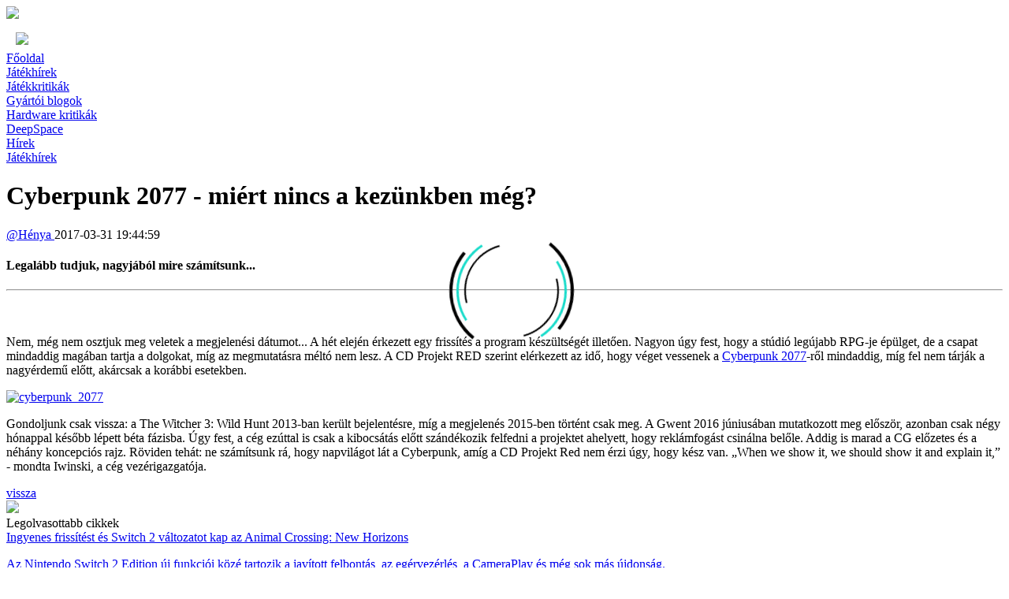

--- FILE ---
content_type: text/html; charset=UTF-8
request_url: https://gamespace.hu/cyberpunk-2077-fejlesztoi-frissites-avagy-miert-nincs-a-kezunkben-meg
body_size: 8934
content:
<!DOCTYPE html>
<html>
    <head><base href="https://gamespace.hu/">
<title>Cyberpunk 2077 -  miért nincs a kezünkben még? | Gamespace</title>
<meta charset="UTF-8">
<meta name="viewport" content="width=device-width, initial-scale=1.0">
<meta http-equiv="X-UA-Compatible" content="ie=edge">
<meta name="description" content="Legalább tudjuk, nagyjából mire számítsunk...





&amp;nbsp;

Nem, még nem osztjuk meg veletek a megjelenési dátumot... A hét elején érkezett egy frissítés a program készültségét illetően. Nagyon úgy fest, hogy a stúdió legújabb RPG-je épülget, de a csap ...">
<meta name="keywords" content="">
<meta content="text/html; charset=UTF-8" name="Content-Type" />
<meta name="theme-color" content="#000000"/>
<meta property="fb:pages" content="344915918913528" />

<script type="text/javascript" src="https://gamespace.hu/js/home/home.preload.min.js"></script>
<link rel="stylesheet" href="https://gamespace.hu/css/home/home.base.min.css"><link href="https://fonts.googleapis.com/css?family=Roboto:300,400,700|Titillium+Web:300,400,700&amp;subset=latin-ext" rel="stylesheet">
<link rel="canonical" href="https://gamespace.hu/cyberpunk-2077-fejlesztoi-frissites-avagy-miert-nincs-a-kezunkben-meg" />

<link rel="manifest" href="https://gamespace.hu/manifest.json">
<link rel="alternate" type="application/rss+xml" title="GameSpace - Videójátékok és sorozatok: hírek, leírások, kritikák" href="https://gamespace.hu/rss.xml"/>

<link rel="apple-touch-icon" sizes="40x40" href="https://gamespace.hu/img/logos/apple-touch-icon-40x40.png">
<link rel="apple-touch-icon" sizes="58x58" href="https://gamespace.hu/img/logos/apple-touch-icon-58x58.png">
<link rel="apple-touch-icon" sizes="60x60" href="https://gamespace.hu/img/logos/apple-touch-icon-60x60.png">
<link rel="apple-touch-icon" sizes="80x80" href="https://gamespace.hu/img/logos/apple-touch-icon-80x80.png">
<link rel="apple-touch-icon" sizes="87x87" href="https://gamespace.hu/img/logos/apple-touch-icon-87x87.png">
<link rel="apple-touch-icon" sizes="120x120" href="https://gamespace.hu/img/logos/apple-touch-icon-120x120.png">
<link rel="apple-touch-icon" sizes="152x152" href="https://gamespace.hu/img/logos/apple-touch-icon-152x152.png">
<link rel="apple-touch-icon" sizes="167x167" href="https://gamespace.hu/img/logos/apple-touch-icon-167x167.png">
<link rel="apple-touch-icon" sizes="180x180" href="https://gamespace.hu/img/logos/apple-touch-icon-180x180.png">

<link rel="icon" type="image/png" sizes="16x16" href="https://gamespace.hu/img/logos/logo-16x16.png">
<link rel="icon" type="image/png" sizes="32x32" href="https://gamespace.hu/img/logos/logo-32x32.png">
<link rel="icon" type="image/png" sizes="96x96" href="https://gamespace.hu/img/logos/logo-96x96.png">
<link rel="icon" type="image/png" sizes="192x192" href="https://gamespace.hu/img/logos/logo-192x192.png">
    <meta property="og:url"           content="https://gamespace.hu/cyberpunk-2077-fejlesztoi-frissites-avagy-miert-nincs-a-kezunkben-meg" />
    <meta property="og:type"          content="article" />
    <meta property="og:title"         content="Cyberpunk 2077 -  miért nincs a kezünkben még?" />
    <meta property="og:description"   content="Legalább tudjuk, nagyjából mire számítsunk...





&amp;nbsp;

Nem, még nem osztjuk meg veletek a megjelenési dátumot... A hét elején érkezett egy frissítés a program készültségét illetően. Nagyon úgy fest, hogy a stúdió legújabb RPG-je épülget, de a csap ..." />
    <meta property="og:image"         content="https://gamespace.hu/image_gallerys/3/33184_cyberpunk_2077.jpg" />
    <meta property="og:updated_time"  content="2017-03-31T19:44:59+02:00" />

    <meta name="twitter:card" content="summary_large_image">
    <meta name="twitter:site" content="@GameSpaceHU">
    <meta name="twitter:title" content="Cyberpunk 2077 -  miért nincs a kezünkben még?">
    <meta name="twitter:description" content="Legalább tudjuk, nagyjából mire számítsunk...





&amp;nbsp;

Nem, még nem osztjuk meg veletek a megjelenési dátumot... A hét elején érkezett egy frissítés a program készültségét illetően. Nagyon úgy fest, hogy a stúdió legújabb RPG-je épülget, de a csap ...">
    <meta name="twitter:image" content="https://gamespace.hu/image_gallerys/3/33184_cyberpunk_2077.jpg">    <script type="application/ld+json">
    {    "@context": "http://schema.org",
    "@graph": [{
    "@type": "WebSite",
    "name": "Gamespace",
    "alternateName": "Gamespace",
    "url": "https://gamespace.hu/"
},
{
    "@type": "Organization",
    "name": "Gamespace",
    "url": "https://gamespace.hu/",
    "logo": "https://gamespace.hu/img/logos/logo-compact.png",
    "sameAs": [
        "https://www.facebook.com/gamespacemagazin/",
        "https://plus.google.com/+GameSpacePortal",
        "https://twitter.com/GameSpaceHU",
        "https://www.youtube.com/channel/UCFbwdv0bE9RWYwYSxhxEUYw/"
    ]
}

        ,{
            "@type": "BreadcrumbList",
            "itemListElement": [
                {
                    "@type": "ListItem",
                    "position": "1",
                    "item": {
                        "@id": "https://gamespace.hu/",
                        "name": "Gamespace",
                        "image": "https://gamespace.hu/img/logo_wide.png"
                    }
                },
                {
                    "@type": "ListItem",
                    "position": "2",
                    "item": {
                        "@id": "https://gamespace.hu/cyberpunk-2077-fejlesztoi-frissites-avagy-miert-nincs-a-kezunkben-meg",
                        "name": "Cyberpunk 2077 -  miért nincs a kezünkben még?...",
                        "image": "https://gamespace.hu/image_gallerys/3/33184_cyberpunk_2077.jpg"
                    }
                }
            ]
        },
        {
            "@type": "NewsArticle",
            "mainEntityOfPage": {
                "@type": "WebPage",
                "@id": "https://gamespace.hu/cyberpunk-2077-fejlesztoi-frissites-avagy-miert-nincs-a-kezunkben-meg"
            },
            "headline": "Cyberpunk 2077 -  miért nincs a kezünkben még?...",
            "image": [
                "https://gamespace.hu/image_gallerys/3/33184_cyberpunk_2077.jpg"
            ],
            "datePublished": "2017-03-31T19:44:59+02:00",
            "dateModified": "2018-04-13T21:14:41+02:00",
            "author": {
                "@type": "Person",
                "name": "Hénya"
            },
            "publisher": {
                "@type": "Organization",
                "name": "Gamespace",
                "logo": {
                "@type": "ImageObject",
                "url": "https://gamespace.hu/img/logo.jpg"
                }
            },
            "description": "Legalább tudjuk, nagyjából mire számítsunk...





&amp;nbsp;

Nem, még nem osztjuk meg veletek a megjelenési dátumot... A hét elején érkezett egy frissítés a program készültségét illetően. Nagyon úgy fest, hogy a stúdió legújabb RPG-je épülget, de a csap ..."
        }
    ]    }
    </script>
        <script>
            function removeLoadingClass() {
                var loader = document.querySelector('.preloader');
                loader.parentNode.removeChild(loader);
                document.querySelector('.main-content').classList.remove('js-loading');
            }
        </script>
        <style>
            .js-loading *,
            .js-loading *:before,
            .js-loading *:after {
                animation-play-state: paused !important;
            }

            #loader-wrapper {
                position: fixed;
                top: 0;
                left: 0;
                width: 100%;
                height: 100%;
                z-index: 1000;
            }
            #loader {
                display: block;
                position: relative;
                left: 50%;
                top: 50%;
                width: 150px;
                height: 150px;
                margin: -70px 0 0 -70px;
                border-radius: 50%;
                border: 4px solid transparent;
                border-top-color: #000000;
                border-bottom-color: #000000;

                -webkit-animation: spin 3s linear infinite; /* Chrome, Opera 15+, Safari 5+ */
                animation: spin 3s linear infinite; /* Chrome, Firefox 16+, IE 10+, Opera */
            }

            #loader:before {
                content: "";
                position: absolute;
                top: 5px;
                left: 5px;
                right: 5px;
                bottom: 5px;
                border-radius: 50%;
                border: 3px solid transparent;
                border-top-color: #19dbca;
                border-bottom-color: #19dbca;

                -webkit-animation: spin 4s linear infinite; /* Chrome, Opera 15+, Safari 5+ */
                animation: spin 4s linear infinite; /* Chrome, Firefox 16+, IE 10+, Opera */
            }

            #loader:after {
                content: "";
                position: absolute;
                top: 15px;
                left: 15px;
                right: 15px;
                bottom: 15px;
                border-radius: 50%;
                border: 2px solid transparent;
                border-top-color: #000000;
                border-bottom-color: #000000;

                -webkit-animation: spin 2s linear infinite; /* Chrome, Opera 15+, Safari 5+ */
                animation: spin 2s linear infinite; /* Chrome, Firefox 16+, IE 10+, Opera */
            }

            @-webkit-keyframes spin {
                0%   {
                    -webkit-transform: rotate(0deg);  /* Chrome, Opera 15+, Safari 3.1+ */
                    -ms-transform: rotate(0deg);  /* IE 9 */
                    transform: rotate(0deg);  /* Firefox 16+, IE 10+, Opera */
                }
                100% {
                    -webkit-transform: rotate(360deg);  /* Chrome, Opera 15+, Safari 3.1+ */
                    -ms-transform: rotate(360deg);  /* IE 9 */
                    transform: rotate(360deg);  /* Firefox 16+, IE 10+, Opera */
                }
            }
            @keyframes spin {
                0%   {
                    -webkit-transform: rotate(0deg);  /* Chrome, Opera 15+, Safari 3.1+ */
                    -ms-transform: rotate(0deg);  /* IE 9 */
                    transform: rotate(0deg);  /* Firefox 16+, IE 10+, Opera */
                }
                100% {
                    -webkit-transform: rotate(360deg);  /* Chrome, Opera 15+, Safari 3.1+ */
                    -ms-transform: rotate(360deg);  /* IE 9 */
                    transform: rotate(360deg);  /* Firefox 16+, IE 10+, Opera */
                }
            }
        </style>
    </head>
    <body>    <img src="https://gamespace.hu/img/logos/logo-192x192.png" alt="Gamespace" width="192" height="192" style="position: absolute; top: -5000px; width:192px; height: 192px;">
        <div id="loader-wrapper" class="preloader">
            <div id="loader"></div>
        </div><script type="text/javascript" src="https://gamespace.hu/js/home/home.base.min.js" defer></script>
<header class="header">    <nav class="navmenu navmenu--main container-fluid">
        <div class="row">
            <div class="col-xs-1 col-sm-1 mdp-visible col-md-1 col-lg-1"></div>
            <div class="col-xs-12 col-sm-12 col-md-9 col-lg-9 navmenu__flexcont mobile-minimized">
                <a href="https://gamespace.hu/" class="navmenu__link mdpp-visible"><div class="navmenu__item logo"><img src="https://gamespace.hu/img/logo_wide.png"></div></a>
                <div class="navmenu__link"><div class="navmenu__item logo mdpp-hidden"><i class="fal fa-bars" style="vertical-align: baseline; color: #47c3d3; font-size: xx-large; width: 28px; height:32px;"></i>&nbsp;&nbsp;&nbsp;<img src="https://gamespace.hu/img/logo_wide.png"></div></div>
                <a href="https://gamespace.hu/" class="navmenu__link mdpp-hidden"><div class="navmenu__item logo">Főoldal</div></a>                <a href="https://gamespace.hu/jatekhirek" class="navmenu__link">
                    <div class="navmenu__item">Játékhírek
                    </div>
                </a>                <a href="https://gamespace.hu/jatekkritikak" class="navmenu__link">
                    <div class="navmenu__item">Játékkritikák
                    </div>
                </a>                <a href="https://gamespace.hu/gyartoi-blogok" class="navmenu__link">
                    <div class="navmenu__item">Gyártói blogok
                    </div>
                </a>                <a href="https://gamespace.hu/hardware-kritikak" class="navmenu__link">
                    <div class="navmenu__item">Hardware kritikák
                    </div>
                </a>                <a href="https://gamespace.hu/deepspace" class="navmenu__link">
                    <div class="navmenu__item">DeepSpace
                    </div>
                </a>                <div class="mdpp-hidden mobile-infos">
                    <div class="utctimeholder utctimeholder--mobile"></div>
                    <div class="beatsholder beatsholder--mobile" title="Internetidő"></div>
                </div>
                <div class="mdpp-hidden mobile-infos">
                    <div class="settings settings--mobile"><a href="https://gamespace.hu/beallitasok" target="_self"><i class="fal fa-cogs"></i></a></div>
                    <div class="rssfeed rssfeed--mobile"><a href="https://gamespace.hu/rss.xml" target="_blank"><i class="fal fa-rss"></i></a></div>
                </div>
            </div>
            <div class="col-xs-1 col-sm-1 col-md-1 col-lg-1 flex navmenu__flexcont mdpp-visible">
                <!--<div class="" title="Megjelenés" style="color: black;">-->
                <!--    <select>-->
                <!--        <option value="auto"><i class="fal fa-clock"></i> Automata</option>-->
                <!--        <option value="normal"><i class="fal fa-sun"></i> Nappali</option>-->
                <!--        <option value="night"><i class="fal fa-moon"></i> Éjszakai</option>-->
                <!--        <option value="terminal"><i class="fal fa-terminal"></i> Terminál</option>-->
                <!--    </select>-->
                <!--</div>-->
                <div class="utctimeholder utctimeholder--main"></div>
                <div class="beatsholder beatsholder--main" title="Internetidő"></div>
            </div>
            <div class="col-xs-1 col-sm-1 col-md-1 col-lg-1 flex navmenu__flexcont mdpp-visible">
                <div class="settings settings--main"><a href="https://gamespace.hu/beallitasok" target="_self"><i class="fal fa-cogs"></i></a></div>
                <div class="rssfeed rssfeed--main"><a href="https://gamespace.hu/rss.xml" target="_blank"><i class="fal fa-rss"></i></a></div>
            </div>
        </div>
    </nav>
    <nav class="navmenu--top">
        <div class="row">        </div>
    </nav>
</header>
        <div class="main-content js-loading">            <div>    <img src="https://gamespace.hu/image_gallerys/3/33184_cyberpunk_2077.jpg" style="display: none;">
    <div class="content container-fluid nomargin nopadding">
        <div class="row nomargin nopadding">
            <div class="animated fadeInDownMin fullw fullfejlec">            </div>
        </div>        <div class="row nomargin nopadding">
            <div class="container-fluid nomargin nopadding">
                <div class="row">
                    <div class="col-xs-1 col-sm-1 xs-hidden sm-hidden col-md-1 col-lg-1"></div>
                    <div class="col-xs-12 col-sm-12 col-md-10 col-lg-10">
                        <div class="container-fluid">
                            <div class="row">
                                <div class="col-xs-1 col-sm-1 mdp-hidden col-md-1 col-lg-1 nomargin nopadding"></div>
                                <div class="mblock col-xs-12 col-sm-12 col-md-12 col-lg-10 animated fadeInUpMin">
                                    <div class="dynamic-content">                                            <div id="content_8924_4">        <div class="container-fluid nomargin nopadding">
            <div class="row pleft-10">                    <a href="https://gamespace.hu/kategoriak/hirek" target="_blank" class="content__category-label btn-anim"><div class=" disable-selection">Hírek</div></a>                    <a href="https://gamespace.hu/kategoriak/jatekhirek" target="_blank" class="content__category-label btn-anim"><div class=" disable-selection">Játékhírek</div></a>            </div>
            <div class="row">
                <div class="content--fejlec">
                    <h1 class="content__maintitle">Cyberpunk 2077 -  miért nincs a kezünkben még?</h1>
                    <h2 class="content__mainsubtitle"></h2>
                    <!--<div class="content__maindesc">Legalább tudjuk, nagyjából mire számítsunk...





&nbsp;

Nem, még nem osztjuk meg veletek a megjelenési dátumot... A hét elején érkezett egy frissítés a program készültségét illetően. Nagyon úgy fest, hogy a stúdió legújabb RPG-je épülget, de a csap ...</div>-->
                    <div class="content__authinfo">
                        <a href="https://gamespace.hu/szerzok/henya" target="_blank"><span class="content__author"><span class="nolink">@</span>Hénya </span></a><span class="content__umd formattedDate" data-dateformat="llll">2017-03-31 19:44:59</span>
                    </div>
                </div>
            </div>
        </div>
                                            </div>                                    </div>
                                </div>
                                <div class="col-xs-1 col-sm-1 mdp-hidden col-md-1 col-lg-1 nomargin nopadding"></div>
                            </div>
                        </div>
                    </div>
                    <div class="col-xs-1 col-sm-1 xs-hidden sm-hidden col-md-1 col-lg-1"></div>
                </div>
            </div>
        </div>        <div class="row nomargin nopadding">
            <div class="container-fluid nomargin nopadding">
                <div class="row">
                    <div class="col-xs-1 col-sm-1 xs-hidden col-md-1 col-lg-1"></div>
                    <div class="col-xs-12 col-sm-10 col-md-10 col-lg-10">
                        <div class="container-fluid">
                            <div class="row">
                                <div class="col-xs-1 col-sm-1 mdp-hidden col-md-1 col-lg-1 nomargin nopadding"></div>
                                <div class="mblock col-xs-12 col-sm-12 col-md-8 col-lg-7 animated fadeInUpMin">
                                    <div class="dynamic-content"><div class="container-fluid">
    <div class="row social-share-container">
        <a class="col btn-anim share-btn" href="https://twitter.com/intent/tweet?text=Cyberpunk%202077%20-%20%20mi%C3%A9rt%20nincs%20a%20kez%C3%BCnkben%20m%C3%A9g%3F&url=https%3A%2F%2Fgamespace.hu%2Fcyberpunk-2077-fejlesztoi-frissites-avagy-miert-nincs-a-kezunkben-meg&hashtags=gamespaceHírek%20Játékhírek%20">
            <div class="share-btn--twitter">
                <i class="fab fa-twitter"></i>
                <span class="xs-hidden sm-hidden social-counter social-counter--twitter"></span>
            </div>
        </a>
        <a class="col btn-anim share-btn" href="https://www.facebook.com/sharer/sharer.php?u=https%3A%2F%2Fgamespace.hu%2Fcyberpunk-2077-fejlesztoi-frissites-avagy-miert-nincs-a-kezunkben-meg&display=popup&locale=hu_HU" target="blank" onclick="window.open(this.href,'','scrollbars=1,resizable=1,width=600,height=300');return false;">
            <div class="share-btn--facebook">
                <i class="fab fa-facebook-f"></i>
                <span class="xs-hidden sm-hidden social-counter social-counter--facebook"></span>
            </div>
        </a>
        <a class="col btn-anim share-btn" href="https://plus.google.com/share?url=https%3A%2F%2Fgamespace.hu%2Fcyberpunk-2077-fejlesztoi-frissites-avagy-miert-nincs-a-kezunkben-meg" onclick="window.open(this.href,'','scrollbars=1,resizable=1,width=400,height=620');return false;">
            <div class="share-btn--google-plus">
                <i class="fab fa-google-plus-g"></i>
                <span class="xs-hidden sm-hidden social-counter social-counter--google-plus"></span>
            </div>
        </a>
        <a class="col btn-anim share-btn" href="http://www.linkedin.com/shareArticle?url=https%3A%2F%2Fgamespace.hu%2Fcyberpunk-2077-fejlesztoi-frissites-avagy-miert-nincs-a-kezunkben-meg&title=Cyberpunk%202077%20-%20%20mi%C3%A9rt%20nincs%20a%20kez%C3%BCnkben%20m%C3%A9g%3F" onclick="window.open(this.href,'','scrollbars=1,resizable=1,width=800,height=300');return false;">
            <div class="share-btn--linkedin">
                <i class="fab fa-linkedin-in"></i>
                <span class="xs-hidden sm-hidden social-counter social-counter--linkedin"></span>
            </div>
        </a>
        <a class="col btn-anim share-btn" href="http://pinterest.com/pin/create/button/?url=https%3A%2F%2Fgamespace.hu%2Fcyberpunk-2077-fejlesztoi-frissites-avagy-miert-nincs-a-kezunkben-meg&media=https://gamespace.hu/image_gallerys/3/33184_cyberpunk_2077.jpg&description=Legalább tudjuk, nagyjából mire számítsunk...





&amp;nbsp;

Nem, még nem osztjuk meg veletek a megjelenési dátumot... A hét elején érkezett egy frissítés a program készültségét illetően. Nagyon úgy fest, hogy a stúdió legújabb RPG-je épülget, de a csap ..." onclick="window.open(this.href,'','scrollbars=1,resizable=1,width=800,height=300');return false;">
            <div class="share-btn--pinterest">
                <i class="fab fa-pinterest-p"></i>
                <span class="xs-hidden sm-hidden social-counter social-counter--pinterest"></span>
            </div>
        </a>

<!--        http%3A%2F%2Fanzuglocal.hu%2Fassassins-creed-origins-teszt&pmReason=bookmarklet_rendered&pmTime=165&pmGuid=LaSD280NCA_G-->
    </div>
</div>
<script>
    function getFBCount()
    {
        $.ajax({
            type: 'GET',
            url: "//graph.facebook.com/",
            data: "id=https://gamespace.hu/cyberpunk-2077-fejlesztoi-frissites-avagy-miert-nincs-a-kezunkben-meg",

            success: function(data){
                var arr = $.map(data, function(el) { return el });
                $('.social-counter--facebook').html('<i class="fal fa-share"></i> '+arr[0]['share_count']+' <i class="fal fa-comments"></i> '+arr[0]['comment_count']);
            },
            error: function(data){
            }
        });
    }

    function getTwitterCount()
    {
        //$.ajax({
        //    type: 'GET',
        //    url: "http://cdn.api.twitter.com/1/urls/count.json", //2015ben leállították -.-"
        //    data: "url=https://gamespace.hu/cyberpunk-2077-fejlesztoi-frissites-avagy-miert-nincs-a-kezunkben-meg",
        //
        //    success: function(data){
        //        var arr = $.map(data, function(el) { return el });
        //        $('.social-counter--twitter').html('<i class="fal fa-share"></i> '+arr[0]['share_count']);
        //        console.log(arr);
        //    },
        //    error: function(data){
        //    }
        //});
    }

    function getLinkedINCount()
    {
        var name = encodeURIComponent('parameter_names[]');
        var pmeter = encodeURIComponent('parameters[]');

        $.ajax({
            type: 'GET',
            url: "https://gamespace.hu/",
            data: "action=getcontent&url="+encodeURIComponent('https://www.linkedin.com/countserv/count/share')+"&"+name+"=format&"+name+"=callback&"+name+"=url&"+pmeter+"=jsonp&"+pmeter+"=t&"+pmeter+"=https%3A%2F%2Fgamespace.hu%2Fcyberpunk-2077-fejlesztoi-frissites-avagy-miert-nincs-a-kezunkben-meg",
            success: function(data){
                //console.log(data);
                data = data.replace('t(', '');
                data = data.replace(');', '');
                var arr = JSON.parse(data);
                $('.social-counter--linkedin').html('<i class="fal fa-share"></i> '+arr.count);
            },
            error: function(data){
            }
        });
    }

    function getPinterestCount()
    {
        $.ajax({
            type: 'GET',
            url: "//api.pinterest.com/v1/urls/count.json",
            data: "url=https://gamespace.hu/cyberpunk-2077-fejlesztoi-frissites-avagy-miert-nincs-a-kezunkben-meg",

            success: function(data){
                data = data.replace('receiveCount(', '');
                data = data.replace(')', '');
                var arr = JSON.parse(data);
                //console.log(arr);
                //var arr = $.map(data, function(el) { return el });
                //console.log(arr);
                $('.social-counter--pinterest').html('<i class="fal fa-share"></i> '+arr.count);
            },
            error: function(data){
            }
        });
    }

    docReady(function() {
        //getFBCount();
        //getTwitterCount();
        //getLinkedINCount();
        //getPinterestCount();
    });
</script>                                        <div id="content_8925_1"><div class="content--szoveges">
    <h2 class="content__title"></h2>
    <div class="content__subtitle"></div>
    <div class="content__text"><p><h4>Legalább tudjuk, nagyjából mire számítsunk...</h4></p> <p></p> <p><hr /></p> <p></p> <p><h4></h4></p> <p></p> <p>&nbsp;</p> <p></p> <p>Nem, még nem osztjuk meg veletek a megjelenési dátumot... A hét elején érkezett egy frissítés a program készültségét illetően. Nagyon úgy fest, hogy a stúdió legújabb RPG-je épülget, de a csapat mindaddig magában tartja a dolgokat, míg az megmutatásra méltó nem lesz. A CD Projekt RED szerint elérkezett az idő, hogy véget vessenek a <a href="http://gamespace.hu/cyberpunk-2077-a-nagyobb-sikereket-varnak-mint-a-witcher-szeriatol/" target="_blank">Cyberpunk 2077</a>-ről mindaddig, míg fel nem tárják a nagyérdemű előtt, akárcsak a korábbi esetekben.</p> <p></p> <p><a href="https://gamespace.hu/files/2017/03/76150_cyberpunk_2077.jpg"><img class="aligncenter size-full wp-image-26156" src="https://gamespace.hu/files/2017/03/76150_cyberpunk_2077.jpg" alt="cyberpunk_2077" width="1920" height="1080" /></a></p> <p></p> <p>Gondoljunk csak vissza: a The Witcher 3: Wild Hunt 2013-ban került bejelentésre, míg a megjelenés 2015-ben történt csak meg. A Gwent 2016 júniusában mutatkozott meg először, azonban csak négy hónappal később lépett béta fázisba. Úgy fest, a cég ezúttal is csak a kibocsátás előtt szándékozik felfedni a projektet ahelyett, hogy reklámfogást csinálna belőle. Addig is marad a CG előzetes és a néhány koncepciós rajz. Röviden tehát: ne számítsunk rá, hogy napvilágot lát a Cyberpunk, amíg a CD Projekt Red nem érzi úgy, hogy kész van. „When we show it, we should show it and explain it,” - mondta Iwinski, a cég vezérigazgatója.</p></div>
</div>

                                        </div>                                    </div>
                                    <!--<div class="postlist container-fluid animated fadeInUpMin">
                                        <h2>Kapcsolódó cikkek</h2>
                                        </div>-->
                                        <a href="https://gamespace.hu/" target="_self" class="btn--referer btn-anim-bg animated fadeInUpMin"><div class=" disable-selection">vissza</div></a>
                                </div>
                                <div class="rside col-xs-12 col-sm-12 col-md-4 col-lg-3 animated fadeInRightMin">
                                    <div class="container-fluid">
                                        <div class="row">                                            <div class="col-xs-12 col-sm-6 col-md-12 col-lg-12"><div class="banner">        <a href="https://steelseries.com/" target="_blank" rel="noopener"><img src="https://gamespace.hu/img/banners/steelseries.jpg"></a>
</div>

                                            </div>
                                        </div>
                                    </div>
                                    <div class="side_mostreaded">
                                        <div class="container-fluid">
                                            <div class="row">
                                                <div class="col-xs-12 col-sm-12 col-md-12 col-lg-12">
                                                    <div class="side_mostreaded__title">Legolvasottabb cikkek</div>
                                                </div>    <div class="col-xs-12 col-sm-4 col-md-12 col-lg-12">
        <div class="container-fluid nomargin nopadding">
            <div class="postlist--side__item row">
                <div class="col-xs-12 col-md-12 col-lg-12 nomargin nopadding"><a href="https://gamespace.hu/gyartoi-blogok/nintendo/ingyenes-frissitest-es-switch-2-valtozatot-kap-az-animal-crossing-new-horizons" target="_self" class="nolink postopen" data-post_id="6763"><div class="postlist--side__title">Ingyenes frissítést és Switch 2 változatot kap az Animal Crossing: New Horizons</div></a></div>
                <div class="postlist--side__image post col-xs-12 col-md-3 col-lg-3" data-post_id="6763" style="background-image: url('https://gamespace.hu/image_gallerys/3/2025_10/6763_ingyenes_frissitest_es_switch_2_valtozatot_kap_az_animal_crossing_new_horizons.webp');"><a href="https://gamespace.hu/ingyenes-frissitest-es-switch-2-valtozatot-kap-az-animal-crossing-new-horizons" target="_self" class="nolink postopen" data-post_id="6763"><div class="postlist--side__imagelink"></div></a></div>
                <div class="postlist--side__texts col-xs-12 col-md-9 col-lg-9">
                    <a href="https://gamespace.hu/gyartoi-blogok/nintendo/ingyenes-frissitest-es-switch-2-valtozatot-kap-az-animal-crossing-new-horizons" target="_self" class="nolink postopen" data-post_id="6763"><div class="postlist--side__short"><p>Az Nintendo Switch 2 Edition új funkciói közé tartozik a javított felbontás, az egérvezérlés, a CameraPlay és még sok más újdonság.</p></div></a>
                    <div class="postlist--side__infos">
                        <a href="https://gamespace.hu/gyartoi-blogok/nintendo/ingyenes-frissitest-es-switch-2-valtozatot-kap-az-animal-crossing-new-horizons" target="_self" class="nolink postopen" data-post_id="6763"><div class="postlist--side__umd formattedDate">2025-10-31 13:33:00</div></a>
                        <a href="https://gamespace.hu/szerzok/fenrir-XVII" target="_self" class="nolink"><div class="postlist--side__author">@FenrirXVII</div></a>
                    </div>
                </div>
            </div>
        </div>
    </div>    <div class="col-xs-12 col-sm-4 col-md-12 col-lg-12">
        <div class="container-fluid nomargin nopadding">
            <div class="postlist--side__item row">
                <div class="col-xs-12 col-md-12 col-lg-12 nomargin nopadding"><a href="https://gamespace.hu/gamesir-x5-lite-teszt" target="_self" class="nolink postopen" data-post_id="6756"><div class="postlist--side__title">GameSir X5 Lite – teszt</div></a></div>
                <div class="postlist--side__image post col-xs-12 col-md-3 col-lg-3" data-post_id="6756" style="background-image: url('https://gamespace.hu/image_gallerys/3/2025_06/6756_gamesir_x5_lite_ndash_teszt.webp');"><a href="https://gamespace.hu/gamesir-x5-lite-teszt" target="_self" class="nolink postopen" data-post_id="6756"><div class="postlist--side__imagelink"></div></a></div>
                <div class="postlist--side__texts col-xs-12 col-md-9 col-lg-9">
                    <a href="https://gamespace.hu/gamesir-x5-lite-teszt" target="_self" class="nolink postopen" data-post_id="6756"><div class="postlist--side__short"><p>Olcsó, egyszerű, mégis nagyszerű? A GameSir ezt a formulát próbálja követni a legújabb mobilos kontrollerével.</p></div></a>
                    <div class="postlist--side__infos">
                        <a href="https://gamespace.hu/gamesir-x5-lite-teszt" target="_self" class="nolink postopen" data-post_id="6756"><div class="postlist--side__umd formattedDate">2025-06-27 13:54:00</div></a>
                        <a href="https://gamespace.hu/szerzok/fenrir-XVII" target="_self" class="nolink"><div class="postlist--side__author">@FenrirXVII</div></a>
                    </div>
                </div>
            </div>
        </div>
    </div>    <div class="col-xs-12 col-sm-4 col-md-12 col-lg-12">
        <div class="container-fluid nomargin nopadding">
            <div class="postlist--side__item row">
                <div class="col-xs-12 col-md-12 col-lg-12 nomargin nopadding"><a href="https://gamespace.hu/gyartoi-blogok/nintendo/a-bayonetta-origins-cereza-and-the-lost-demon-ma-jelenik-meg-nintendo-switch-konzolra" target="_self" class="nolink postopen" data-post_id="6640"><div class="postlist--side__title">A Bayonetta Origins: Cereza And The Lost Demon ma jelenik meg Nintendo Switch konzolra</div></a></div>
                <div class="postlist--side__image post col-xs-12 col-md-3 col-lg-3" data-post_id="6640" style="background-image: url('https://gamespace.hu/image_gallerys/3/2023_03/6640_a_bayonetta_origins_cereza_and_the_lost_demon_ma_jelenik_meg_nintendo_switch_konzolr.webp');"><a href="https://gamespace.hu/a-bayonetta-origins-cereza-and-the-lost-demon-ma-jelenik-meg-nintendo-switch-konzolra" target="_self" class="nolink postopen" data-post_id="6640"><div class="postlist--side__imagelink"></div></a></div>
                <div class="postlist--side__texts col-xs-12 col-md-9 col-lg-9">
                    <a href="https://gamespace.hu/gyartoi-blogok/nintendo/a-bayonetta-origins-cereza-and-the-lost-demon-ma-jelenik-meg-nintendo-switch-konzolra" target="_self" class="nolink postopen" data-post_id="6640"><div class="postlist--side__short"><p>A Bayonetta Origins: Cereza And The Lost Demon ma jelenik meg Nintendo Switch konzolra</p></div></a>
                    <div class="postlist--side__infos">
                        <a href="https://gamespace.hu/gyartoi-blogok/nintendo/a-bayonetta-origins-cereza-and-the-lost-demon-ma-jelenik-meg-nintendo-switch-konzolra" target="_self" class="nolink postopen" data-post_id="6640"><div class="postlist--side__umd formattedDate">2023-03-17 14:02:00</div></a>
                        <a href="https://gamespace.hu/szerzok/fenrir-XVII" target="_self" class="nolink"><div class="postlist--side__author">@FenrirXVII</div></a>
                    </div>
                </div>
            </div>
        </div>
    </div>    <div class="col-xs-12 col-sm-4 col-md-12 col-lg-12">
        <div class="container-fluid nomargin nopadding">
            <div class="postlist--side__item row">
                <div class="col-xs-12 col-md-12 col-lg-12 nomargin nopadding"><a href="https://gamespace.hu/bioshock-the-collection-gameplayen-a-felujitott-jatek" target="_self" class="nolink postopen" data-post_id="3030"><div class="postlist--side__title">BioShock: The Collection - gameplayen a felújított játék</div></a></div>
                <div class="postlist--side__image post col-xs-12 col-md-3 col-lg-3" data-post_id="3030" style="background-image: url('https://gamespace.hu/image_gallerys/3/bde64_bioshock_collection_hero.jpg');"><a href="https://gamespace.hu/bioshock-the-collection-gameplayen-a-felujitott-jatek" target="_self" class="nolink postopen" data-post_id="3030"><div class="postlist--side__imagelink"></div></a></div>
                <div class="postlist--side__texts col-xs-12 col-md-9 col-lg-9">
                    <a href="https://gamespace.hu/bioshock-the-collection-gameplayen-a-felujitott-jatek" target="_self" class="nolink postopen" data-post_id="3030"><div class="postlist--side__short">A jelenlegi generációhoz felnőve készül a 2K Games gondozásában a Bioshock 1,2 és Infinite felújított változata. Hogy fog kinézni a Collection szebben? Ezekből a videókból kiderül!

&nbsp;

A GhostRobo nevű YouTuber bemutatja mire számíthatnak azok, akik s ...</div></a>
                    <div class="postlist--side__infos">
                        <a href="https://gamespace.hu/bioshock-the-collection-gameplayen-a-felujitott-jatek" target="_self" class="nolink postopen" data-post_id="3030"><div class="postlist--side__umd formattedDate">2016-08-27 22:06:19</div></a>
                        <a href="https://gamespace.hu/szerzok/linda-eagle" target="_self" class="nolink"><div class="postlist--side__author">@Linda Eagle</div></a>
                    </div>
                </div>
            </div>
        </div>
    </div>    <div class="col-xs-12 col-sm-4 col-md-12 col-lg-12">
        <div class="container-fluid nomargin nopadding">
            <div class="postlist--side__item row">
                <div class="col-xs-12 col-md-12 col-lg-12 nomargin nopadding"><a href="https://gamespace.hu/meretes-streamet-lathattunk-az-escape-from-tarkov-bol" target="_self" class="nolink postopen" data-post_id="2385"><div class="postlist--side__title">Méretes streamet láthattunk az Escape from Tarkovból</div></a></div>
                <div class="postlist--side__image post col-xs-12 col-md-3 col-lg-3" data-post_id="2385" style="background-image: url('https://gamespace.hu/image_gallerys/3/4e62a_escape_from_tarkov.jpg');"><a href="https://gamespace.hu/meretes-streamet-lathattunk-az-escape-from-tarkov-bol" target="_self" class="nolink postopen" data-post_id="2385"><div class="postlist--side__imagelink"></div></a></div>
                <div class="postlist--side__texts col-xs-12 col-md-9 col-lg-9">
                    <a href="https://gamespace.hu/meretes-streamet-lathattunk-az-escape-from-tarkov-bol" target="_self" class="nolink postopen" data-post_id="2385"><div class="postlist--side__short">Másfél órán át nyúzta a Battlestate Games az érkező Escape from Tarkovot.





&nbsp;

Realisztikus játékmenet - ezt ígéri a nem kevés S.T.A.L.K.E.R. beütéssel rendelkezdő MMOFPS, az Escape from Tarkov. A lenti livestream felvételben a fegyverek kezelését  ...</div></a>
                    <div class="postlist--side__infos">
                        <a href="https://gamespace.hu/meretes-streamet-lathattunk-az-escape-from-tarkov-bol" target="_self" class="nolink postopen" data-post_id="2385"><div class="postlist--side__umd formattedDate">2016-05-22 08:06:01</div></a>
                        <a href="https://gamespace.hu/szerzok/dzsek" target="_self" class="nolink"><div class="postlist--side__author">@Dzsek</div></a>
                    </div>
                </div>
            </div>
        </div>
    </div>    <div class="col-xs-12 col-sm-4 col-md-12 col-lg-12">
        <div class="container-fluid nomargin nopadding">
            <div class="postlist--side__item row">
                <div class="col-xs-12 col-md-12 col-lg-12 nomargin nopadding"><a href="https://gamespace.hu/neocore-games-munkatarsat-keres-az-esely-a-tied" target="_self" class="nolink postopen" data-post_id="1988"><div class="postlist--side__title">Neocore Games - munkatársat keres, az esély a tiéd!</div></a></div>
                <div class="postlist--side__image post col-xs-12 col-md-3 col-lg-3" data-post_id="1988" style="background-image: url('https://gamespace.hu/image_gallerys/3/e2770_neocore.jpg');"><a href="https://gamespace.hu/neocore-games-munkatarsat-keres-az-esely-a-tied" target="_self" class="nolink postopen" data-post_id="1988"><div class="postlist--side__imagelink"></div></a></div>
                <div class="postlist--side__texts col-xs-12 col-md-9 col-lg-9">
                    <a href="https://gamespace.hu/neocore-games-munkatarsat-keres-az-esely-a-tied" target="_self" class="nolink postopen" data-post_id="1988"><div class="postlist--side__short">Ha nem is mindegyikőtök, bizonyára sokatok hallott már a magyar Neocore Games csapatáról. Mos itt a lehetőség, hogy náluk dolgozz!





&nbsp;

A csapat neve talán a készülő, Warhammer-világban játszódó projekt, az Inquisitor - Martyr kapcsán lehet ismerős ...</div></a>
                    <div class="postlist--side__infos">
                        <a href="https://gamespace.hu/neocore-games-munkatarsat-keres-az-esely-a-tied" target="_self" class="nolink postopen" data-post_id="1988"><div class="postlist--side__umd formattedDate">2016-03-30 22:02:43</div></a>
                        <a href="https://gamespace.hu/szerzok/henya" target="_self" class="nolink"><div class="postlist--side__author">@Hénya</div></a>
                    </div>
                </div>
            </div>
        </div>
    </div>                                            </div>
                                        </div>
                                    </div>
                                </div>
                                <div class="col-xs-1 col-sm-1 mdp-hidden col-md-1 col-lg-1 nomargin nopadding"></div>
                            </div>
                        </div>
                    </div>
                    <div class="col-xs-1 col-sm-1 xs-hidden col-md-1 col-lg-1"></div>
                </div>
            </div>
        </div>
    </div></div>
        </div>
        <section id="footer-section"><!-- Root element of PhotoSwipe. Must have class pswp. -->
<div class="pswp" tabindex="-1" role="dialog" aria-hidden="true">
    <!-- Background of PhotoSwipe.
         It's a separate element as animating opacity is faster than rgba(). -->
    <div class="pswp__bg"></div>
    <!-- Slides wrapper with overflow:hidden. -->
    <div class="pswp__scroll-wrap">
        <!-- Container that holds slides.
            PhotoSwipe keeps only 3 of them in the DOM to save memory.
            Don't modify these 3 pswp__item elements, data is added later on. -->
        <div class="pswp__container">
            <div class="pswp__item"></div>
            <div class="pswp__item"></div>
            <div class="pswp__item"></div>
        </div>
        <!-- Default (PhotoSwipeUI_Default) interface on top of sliding area. Can be changed. -->
        <div class="pswp__ui pswp__ui--hidden">
            <div class="pswp__top-bar">
                <!--  Controls are self-explanatory. Order can be changed. -->
                <div class="pswp__counter"></div>
                <button class="pswp__button pswp__button--close" title="Bezárás (Esc)"></button>
                <button class="pswp__button pswp__button--share" title="Megosztás"></button>
                <button class="pswp__button pswp__button--fs" title="Teljes képernyő váltás"></button>
                <button class="pswp__button pswp__button--zoom" title="Zoom in/out"></button>
                <!-- Preloader demo http://codepen.io/dimsemenov/pen/yyBWoR -->
                <!-- element will get class pswp__preloader--active when preloader is running -->
                <div class="pswp__preloader">
                    <div class="pswp__preloader__icn">
                      <div class="pswp__preloader__cut">
                        <div class="pswp__preloader__donut"></div>
                      </div>
                    </div>
                </div>
            </div>
            <div class="pswp__share-modal pswp__share-modal--hidden pswp__single-tap">
                <div class="pswp__share-tooltip"></div>
            </div>
            <button class="pswp__button pswp__button--arrow--left" title="Előző (balra nyíl)">
            </button>
            <button class="pswp__button pswp__button--arrow--right" title="Következő (jobbra nyíl)">
            </button>
            <div class="pswp__caption">
                <div class="pswp__caption__center"></div>
            </div>
        </div>
    </div>
</div>
<footer class="footer animated fadeInUpMin">
    <nav class="navmenu navmenu--bottom container">
        <div class="navmenu__flexcont navmenu__flexcont--bottom row">
            <div class="col navmenu__flexcont navmenu__flexcont--col">                    <a href="https://gamespace.hu/olvasott-cikkeim" class="navmenu__link" target="_self">
                        <div class="navmenu__item navmenu__item--smalleronmobile">Olvasott cikkeim
                        </div>
                    </a>                    <a href="https://gamespace.hu/cikklista" class="navmenu__link" target="_self">
                        <div class="navmenu__item navmenu__item--smalleronmobile">Cikklista
                        </div>
                    </a>            </div>
            <div class="col navmenu__flexcont navmenu__flexcont--col">                <a href="https://gamespace.hu/gamespace" class="navmenu__link" target="_self">
                    <div class="navmenu__item navmenu__item--smalleronmobile">Gamespace
                    </div>
                </a>                <a href="https://gamespace.hu/mediaajanlat" class="navmenu__link" target="_self">
                    <div class="navmenu__item navmenu__item--smalleronmobile">Médiaajánlat
                    </div>
                </a>                <a href="https://plus.google.com/+GameSpacePortal" class="navmenu__link" target="_blank" rel="noopener">
                    <div class="navmenu__item navmenu__item--smalleronmobile">G+ közösség
                    </div>
                </a>                <a href="https://www.instagram.com/gamespacemagazin/" class="navmenu__link" target="_blank" rel="noopener">
                    <div class="navmenu__item navmenu__item--smalleronmobile">Instagram
                    </div>
                </a>            </div>
            <div class="col navmenu__flexcont navmenu__flexcont--col">                <a href="https://www.facebook.com/gamespacemagazin/" class="navmenu__link" target="_blank" rel="noopener">
                    <div class="navmenu__item navmenu__item--smalleronmobile">GameSpace Facebook közösség
                    </div>
                </a>                <a href="https://www.facebook.com/groups/MagyarOnlineGamerek/about/" class="navmenu__link" target="_blank" rel="noopener">
                    <div class="navmenu__item navmenu__item--smalleronmobile">Magyar Online Gamerek
                    </div>
                </a>                <a href="https://www.facebook.com/groups/magyargamerek/" class="navmenu__link" target="_blank" rel="noopener">
                    <div class="navmenu__item navmenu__item--smalleronmobile">Magyar Gamer Közösség
                    </div>
                </a>            </div>
            <div class="col navmenu__flexcont navmenu__flexcont--col">                <a href="https://gamespace.hu/informaciok" class="navmenu__link" target="_self">
                    <div class="navmenu__item navmenu__item--smalleronmobile">Információk
                    </div>
                </a>            </div>
        </div>
    </nav>
</footer>
</section>
        <i id="scroll-top" class="fal fa-chevron-circle-up" aria-hidden="true"></i>
        <script>
            var page = "cikk";
            docReady(function() {
                setTimeout(function(){ removeLoadingClass(); }, 700);

                if(window.innerWidth > 700 && window.innerWidth < 1229){
                    $(".postlist--side__title").height(Math.max.apply(null, $(".postlist--side__title").map(function() { return $(this).height(); })));
                    $(".postlist--side__short").height(Math.max.apply(null, $(".postlist--side__short").map(function() { return $(this).height(); })));
                    $(".postlist__title").height(Math.max.apply(null, $(".postlist__title").map(function() { return $(this).height(); })));
                    $(".postlist__short").height(Math.max.apply(null, $(".postlist__short").map(function() { return $(this).height(); })));

                    window.addEventListener('resize', function(){
                        $(".postlist--side__title").height('auto');
                        $(".postlist--side__short").height('auto');
                        $(".postlist__title").height('auto');
                        $(".postlist__short").height('auto');

                        $(".postlist--side__title").height(Math.max.apply(null, $(".postlist--side__title").map(function() { return $(this).height(); })));
                        $(".postlist--side__short").height(Math.max.apply(null, $(".postlist--side__short").map(function() { return $(this).height(); })));
                        $(".postlist__title").height(Math.max.apply(null, $(".postlist__title").map(function() { return $(this).height(); })));
                        $(".postlist__short").height(Math.max.apply(null, $(".postlist__short").map(function() { return $(this).height(); })));
                    }, true);
                }

                setTimeout(function(){
                    $('.animated').removeClass('animated');
                    $('.fadeInDownMin').removeClass('fadeInDownMin');
                    $('.fadeInRightMin').removeClass('fadeInRightMin');
                    $('.fadeInUpMin').removeClass('fadeInUpMin');
                }, 10000);    viewed.addItem(4259);            });
        </script>
    </body>
</html>
